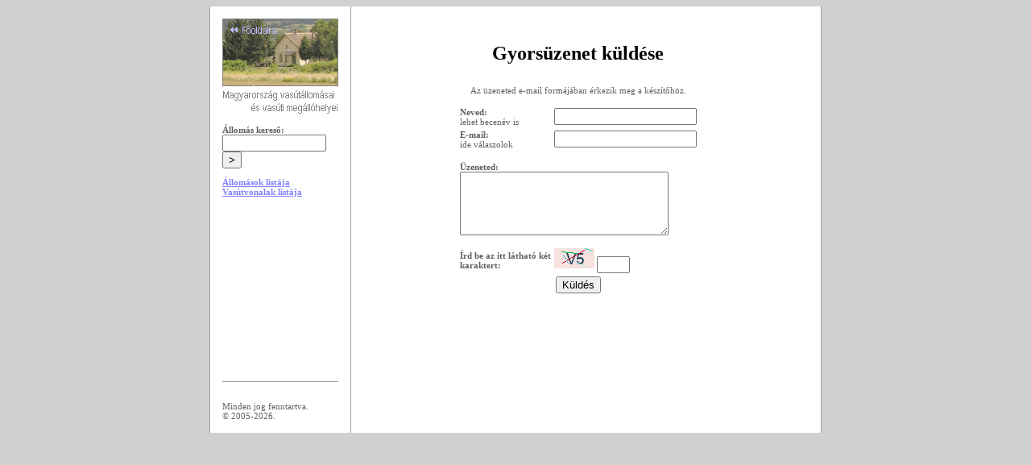

--- FILE ---
content_type: text/html; charset=UTF-8;
request_url: https://vasutallomasok.hu/gyorsuzi.php?t=v&c=vas%EF%BF%BD%EF%BF%BDtvonal%20k%EF%BF%BD%EF%BF%BDpekben&a=77
body_size: 1311
content:

<html>
<head>
  <link rel='stylesheet' href='vasall.css'>
  <meta charset='UTF-8'>
  <title>Gyorsüzenet küldése - Magyarország vasútállomásai és vasúti megállóhelyei</title>
</head>

<body bgcolor='#D0D0D0'>


<table align='center' width='760' border='0' bgcolor='#a0a0a0' height='520' cellspacing='0' cellpadding='0'>
<tr>
  <td>

    <table align='center' bgcolor='#808080' height='520' border='0' cellspacing='0' cellpadding='15'>
  
    <tr valign='top' align='left'>
      <!-- menü -->
      <td align='justify' width='184' bgcolor='#ffffff' style='border-left:1px solid #a0a0a0;'>
        <table cellpadding='0' cellspacing='0'>
        <tr><td height='450' valign='top'>
          <a href='index.php'><img src='ikon/visszafo.png' border='0'></a>
          <br><br>

          <b>Állomás kereső:</b>
          <form method='get' action='kereso.php'>
            <input type='text' autocomplete='false' name='mit' value='' bgcolor='#d0d0d0' border='0' maxlength='25' size='14'>
            <input type='submit' value='>'>
          </form>

          <a href='abc.php'><b>Állomások listája</b></a><br>
          <a href='vonalak.php'><b>Vasútvonalak listája</b></a><br>
          <br>
          <br>
        </td></tr>
        <tr><td valign='bottom'>
          <!-- gyorsüzi -->
    		</td></tr></table>
        
        <table align='left' cellpadding='0' cellspacing='0' border='0' width='100%'>
        <tr valign='bottom'>
          <td style='border-top:1px solid #a0a0a0;'>
            <br>
            <br>
            Minden jog fenntartva. <br>&copy; 2005-2026.
          </td>
        </tr>
        </table>
      </td>
      <!-- menü vége-->




      <!-- tartalom eleje-->
      <td width='600' bgcolor='#ffffff' style='border-left:1px solid #a0a0a0;'>
        <table border='0' width='532'>
        <tr align='center'><td><font size='5' color='0'><br><b>Gyorsüzenet küldése</b></font></td></tr>
        </table>
        <br>
        <p align='center'>Az üzeneted e-mail formájában érkezik meg a készítőhöz.
        </p>

        <form action='gyorsuzi.php' enctype='multipart/form-data' id='Gyorsuzenes' method='POST'>
        <input type='hidden' name='cim' value='vas��tvonal k��pekben'>
        <input type='hidden' name='egyeb' value='http://www.vasutallomasok.hu/index.php?o=vonkep&num=77
'>
        <input type='hidden' name='cimz' value=''>
        <p align='center'>
          <a name='gyorsuzenes'></a>

          <table border='0' width='300'>
          <tr>
            <td><b>Neved:</b><br>lehet becenév is</td>
            <td>
              <input type='text' size='20' name='nev' value=''>
            </td>
          </tr>
          <tr>
            <td><b>E-mail:</b><br>ide válaszolok</td>
            <td>
              <input type='text' size='20' name='email' value=''>
            </td>
          </tr>
          <tr>
            <td colspan='2'>
              <br><b>Üzeneted:</b><br>
              <textarea rows='5' cols='30' name='uzenet'></textarea><br>
              <br>
            </td>
          </tr>
          <tr>
            <td>
              <b>Írd be az itt látható két karaktert:<br>
            </td>
            <td>
              <img src='gecispam.php'> <input type='text' size='3' name='kodbeir' value=''>
            </td>
          </tr>
          <tr>
            <td align='center' colspan='2'>
              <input type='submit' name='kuldes' value='Küldés'>
            </td>
          </tr>
          </table>
        </p>
        </form>
      </td>
      </tr>
      </table>
    </td>
    <!-- tartalom vége-->

    <td colspan='0' width='20' bgcolor='#ffffff' style='border-right:1px solid #a0a0a0;'>&nbsp;</td>
  </tr>
</body>
</html>

--- FILE ---
content_type: text/css
request_url: https://vasutallomasok.hu/vasall.css
body_size: 4294
content:
body {font-family: 'Verdana'; font-size: 8.5pt; color: #606060;}
table {font-family: 'Verdana'; font-size: 8.5pt; color: #606060;}
a:link {color: #8080FF;}



b.bkek {color:#000000}

p.cim {
	font-size:22px;
}

input.txkek {
	border:1px solid #a0a0a0;
	height:18px;
	font-size:8pt;
}
input.cmkek {
	border:1px solid #a0a0a0;
	height:18px;
	font-size:8pt;
}
select.slkek {
	border:1px solid #a0a0a0;
	height:16px;
	font-size:8pt;
}

textarea.arkek {
	border:1px solid #a0a0a0;
	font-size:8pt;
	font-family: Verdana;
}

table th.normal {
	font-family: Verdana, Arial;
	font-weight: bold;
	font-size: 8.5pt;
    color: #000000;
	text-align:left;
	vertical-align:top;
	background-color: #E5E5E5;
	padding: 1px 5px 1px 5px;
	<!-- top left bottom right -->
}
table td.normal {
	font-family: Verdana, Arial;
	font-size: 8.5pt;
    color: #808080;
	text-align:left;
	vertical-align:top;
	background-color: #F5F5F5;
	padding: 1px 5px 1px 5px;
	<!-- top left bottom right -->
}

table th.creole {
	font-family: Verdana, Arial;
	font-weight: bold;
	font-size: 8.5pt;
    color: #000000;
	text-align:left;
	vertical-align:top;
	background-color: #E5E5E5;
	padding: 1px 5px 1px 5px;
	<!-- top left bottom right -->
}
table td.creole {
	font-family: Verdana, Arial;
	font-size: 8.5pt;
    color: #808080;
	text-align:left;
	vertical-align:top;
	background-color: #F5F5F5;
	padding: 1px 5px 1px 5px;
	<!-- top left bottom right -->
}


table.tbkek th {
	font-family: Verdana, Arial;
	font-weight: bold;
	font-size: 8.5pt;
    color: #000000;
	text-align:left;
	vertical-align:top;
	background-color: #E5E5E5;
	padding: 1px 5px 1px 5px;
	<!-- top left bottom right -->
}
table.tbkek td {
	font-family: Verdana, Arial;
	font-size: 8.5pt;
    color: #808080;
	text-align:left;
	vertical-align:top;
	background-color: #F5F5F5;
	padding: 1px 5px 1px 5px;
	<!-- top left bottom right -->
}

table tr.sorki {
	background-color:#f0f0f0;
}
table td.sorki {
	text-align:left;
	vertical-align:top;
	padding: 1px 5px 1px 5px;
	<!-- top left bottom right -->
}
table td.sorkiadat {
	text-align:left;
	vertical-align:top;
	padding: 1px 5px 1px 5px;
	<!-- top left bottom right -->
}
tr.sorki:hover{background:#CCFFCC;} 



ul.tree, ul.tree ul {
	list-style-type: none;
	background: url(ikon/listline.png) repeat-y;
	margin: 0;
	padding: 0;
}

ul.tree ul {
	margin-left: 10px;
}
ul.tree li {
	margin: 0;
	padding: 0 12px;

	line-height: 20px;
	background: url(ikon/listnode.png) no-repeat;
}
ul.tree li.last {
	background: #fff url(ikon/listlast.png) no-repeat;
}


div.opac {
	opacity:0.6;
	filter:alpha(opacity=60); /* For IE8 and earlier */
	background-color: #ffffff;
}
div.opac:hover
{
	opacity:1;
	filter:alpha(opacity=100); /* For IE8 and earlier */
}
a.design_red {
	
}
a.design_red:hover {
	color:red;
}
a.design_underline {
	text-decoration:none;
}
a.design_underline:hover {
	text-decoration:underline;
}

span.uze {color:#00c000;}
span.war {color:#ffc000;}
span.err {color:#ff0000;}
span.red {color:#ff0000;}
span.halvany {color:#c0c0c0;}


span.kocka {
  display:inline-block;
  font-weight:bold;
  text-align:center;
  padding:1px 5px 1px 5px;
  text-decoration:none;
  margin-top:0px;
  margin-bottom:3px;
  border:1px solid #aaaaaa;
  border-radius:2px;
  white-space:nowrap;
}


/*gombok */
a.bnormal {background-color:#B2B2B2;} /*sz�rke*/
a.bfelh {background-color:#6699FF;} /*k�k*/
a.bklub {background-color:#7CBF3B;} /*z�ld*/
a.bmod {background-color:#FFD119;} /*s�rga*/
a.badmin {background-color:#FF7519;} /*narancs*/
a.bsuper {background-color:#FF85C2;} /*r�zsasz�n*/

a.bnormal, a.bfelh, a.bklub, a.bmod, a.badmin, a.bsuper {
  display:inline-block;
  color:#FFFFFF;
  font-weight:bold;
  text-align:center;
  padding:1px 10px 1px 10px;
  text-decoration:none;
  margin-top:0px;
  margin-bottom:3px;
  border:1px solid #aaaaaa;
  border-radius:5px;
  white-space:nowrap;
}

a.bnormal:hover, a.bfelh:hover, a.bklub:hover, a.bmod:hover, a.badmin:hover, a.bsuper:hover {background-color:#ffffff;}

a.bnormal:hover {color:#B2B2B2;}
a.bfelh:hover {color:#6699FF;}
a.bklub:hover {color:#7CBF3B;}
a.bmod:hover {color:#FFD119;}
a.badmin:hover {color:#FF7519;}
a.bsuper:hover {color:#FF85C2;}
